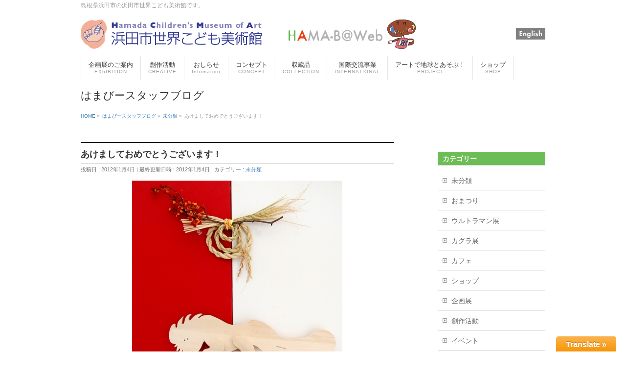

--- FILE ---
content_type: text/html; charset=UTF-8
request_url: https://www.hamada-kodomo-art.com/%E6%9C%AA%E5%88%86%E9%A1%9E/5/
body_size: 9866
content:
<!DOCTYPE html>
<!--新サーバ-->
<!--[if IE]>
<meta http-equiv="X-UA-Compatible" content="IE=Edge">
<![endif]-->
<html xmlns:fb="https://ogp.me/ns/fb" lang="ja">
<head>
<meta charset="UTF-8" />
<meta http-equiv="X-UA-Compatible" content="IE=edge">
<meta name="viewport" content="width=device-width, initial-scale=1">
<title>あけましておめでとうございます！ | 浜田市世界こども美術館</title>
<link rel="start" href="https://www.hamada-kodomo-art.com" title="HOME" />

<!--[if lte IE 8]>
<link rel="stylesheet" type="text/css" media="all" href="https://www.hamada-kodomo-art.com/wp-content/themes/biz-vektor-child/style_oldie.css" />
<![endif]-->
<meta id="viewport" name="viewport" content="width=device-width, initial-scale=1">

<!-- Global site tag (gtag.js) - Google Analytics --> <script async src="https://www.googletagmanager.com/gtag/js?id=G-RBVBV86Y5P"></script>
<script>
   window.dataLayer = window.dataLayer || [];
   function gtag(){dataLayer.push(arguments);}
   gtag('js', new Date());

   gtag('config', 'G-RBVBV86Y5P');
</script>


<meta name='robots' content='max-image-preview:large' />
<link rel='dns-prefetch' href='//html5shiv.googlecode.com' />
<link rel='dns-prefetch' href='//maxcdn.bootstrapcdn.com' />
<link rel='dns-prefetch' href='//fonts.googleapis.com' />
<link rel='dns-prefetch' href='//s.w.org' />
<link rel="alternate" type="application/rss+xml" title="浜田市世界こども美術館 &raquo; フィード" href="https://www.hamada-kodomo-art.com/feed/" />
<link rel="alternate" type="application/rss+xml" title="浜田市世界こども美術館 &raquo; コメントフィード" href="https://www.hamada-kodomo-art.com/comments/feed/" />
<link rel="alternate" type="application/rss+xml" title="浜田市世界こども美術館 &raquo; あけましておめでとうございます！ のコメントのフィード" href="https://www.hamada-kodomo-art.com/%e6%9c%aa%e5%88%86%e9%a1%9e/5/feed/" />
<meta name="description" content="新年あけましておめでとうございます。旧年中は多くのご支援をいただき心より御礼申し上げます。本年も皆様に美術館を楽しんで頂き、愛される美術館を目指して職員一同頑張る所存ですので、何卒よろしくお願い申し上げます。二千十二年　浜田市世界こども美術館あけましておめでとうございます。ことしもげんきにびじゅつかんにきて、たのしんでください。びじゅつかんもがんばります。２０１２ねん　はまだしせかいこどもびじゅつかん" />
		<script type="text/javascript">
			window._wpemojiSettings = {"baseUrl":"https:\/\/s.w.org\/images\/core\/emoji\/13.1.0\/72x72\/","ext":".png","svgUrl":"https:\/\/s.w.org\/images\/core\/emoji\/13.1.0\/svg\/","svgExt":".svg","source":{"concatemoji":"https:\/\/www.hamada-kodomo-art.com\/wp-includes\/js\/wp-emoji-release.min.js?ver=5.8.12"}};
			!function(e,a,t){var n,r,o,i=a.createElement("canvas"),p=i.getContext&&i.getContext("2d");function s(e,t){var a=String.fromCharCode;p.clearRect(0,0,i.width,i.height),p.fillText(a.apply(this,e),0,0);e=i.toDataURL();return p.clearRect(0,0,i.width,i.height),p.fillText(a.apply(this,t),0,0),e===i.toDataURL()}function c(e){var t=a.createElement("script");t.src=e,t.defer=t.type="text/javascript",a.getElementsByTagName("head")[0].appendChild(t)}for(o=Array("flag","emoji"),t.supports={everything:!0,everythingExceptFlag:!0},r=0;r<o.length;r++)t.supports[o[r]]=function(e){if(!p||!p.fillText)return!1;switch(p.textBaseline="top",p.font="600 32px Arial",e){case"flag":return s([127987,65039,8205,9895,65039],[127987,65039,8203,9895,65039])?!1:!s([55356,56826,55356,56819],[55356,56826,8203,55356,56819])&&!s([55356,57332,56128,56423,56128,56418,56128,56421,56128,56430,56128,56423,56128,56447],[55356,57332,8203,56128,56423,8203,56128,56418,8203,56128,56421,8203,56128,56430,8203,56128,56423,8203,56128,56447]);case"emoji":return!s([10084,65039,8205,55357,56613],[10084,65039,8203,55357,56613])}return!1}(o[r]),t.supports.everything=t.supports.everything&&t.supports[o[r]],"flag"!==o[r]&&(t.supports.everythingExceptFlag=t.supports.everythingExceptFlag&&t.supports[o[r]]);t.supports.everythingExceptFlag=t.supports.everythingExceptFlag&&!t.supports.flag,t.DOMReady=!1,t.readyCallback=function(){t.DOMReady=!0},t.supports.everything||(n=function(){t.readyCallback()},a.addEventListener?(a.addEventListener("DOMContentLoaded",n,!1),e.addEventListener("load",n,!1)):(e.attachEvent("onload",n),a.attachEvent("onreadystatechange",function(){"complete"===a.readyState&&t.readyCallback()})),(n=t.source||{}).concatemoji?c(n.concatemoji):n.wpemoji&&n.twemoji&&(c(n.twemoji),c(n.wpemoji)))}(window,document,window._wpemojiSettings);
		</script>
		<style type="text/css">
img.wp-smiley,
img.emoji {
	display: inline !important;
	border: none !important;
	box-shadow: none !important;
	height: 1em !important;
	width: 1em !important;
	margin: 0 .07em !important;
	vertical-align: -0.1em !important;
	background: none !important;
	padding: 0 !important;
}
</style>
	<link rel='stylesheet' id='glt-toolbar-styles-css'  href='https://www.hamada-kodomo-art.com/wp-content/plugins/google-language-translator/css/toolbar.css?ver=5.8.12' type='text/css' media='all' />
<link rel='stylesheet' id='google-language-translator-css'  href='https://www.hamada-kodomo-art.com/wp-content/plugins/google-language-translator/css/style.css?ver=5.8.12' type='text/css' media='all' />
<link rel='stylesheet' id='wp-block-library-css'  href='https://www.hamada-kodomo-art.com/wp-includes/css/dist/block-library/style.min.css?ver=5.8.12' type='text/css' media='all' />
<link rel='stylesheet' id='contact-form-7-css'  href='https://www.hamada-kodomo-art.com/wp-content/plugins/contact-form-7/includes/css/styles.css?ver=4.6.1' type='text/css' media='all' />
<link rel='stylesheet' id='Biz_Vektor_common_style-css'  href='https://www.hamada-kodomo-art.com/wp-content/themes/biz-vektor/css/bizvektor_common_min.css?ver=1.8.16' type='text/css' media='all' />
<link rel='stylesheet' id='Biz_Vektor_Design_style-css'  href='https://www.hamada-kodomo-art.com/wp-content/themes/biz-vektor/design_skins/plain/plain.css?ver=1.8.16' type='text/css' media='all' />
<link rel='stylesheet' id='Biz_Vektor_plugin_sns_style-css'  href='https://www.hamada-kodomo-art.com/wp-content/themes/biz-vektor/plugins/sns/style_bizvektor_sns.css?ver=5.8.12' type='text/css' media='all' />
<link rel='stylesheet' id='Biz_Vektor_add_font_awesome-css'  href='//maxcdn.bootstrapcdn.com/font-awesome/4.3.0/css/font-awesome.min.css?ver=5.8.12' type='text/css' media='all' />
<link rel='stylesheet' id='Biz_Vektor_add_web_fonts-css'  href='//fonts.googleapis.com/css?family=Droid+Sans%3A700%7CLato%3A900%7CAnton&#038;ver=5.8.12' type='text/css' media='all' />
<link rel='stylesheet' id='jquery.lightbox.min.css-css'  href='https://www.hamada-kodomo-art.com/wp-content/plugins/wp-jquery-lightbox/styles/lightbox.min.css?ver=1.4.6' type='text/css' media='all' />
<script type='text/javascript' src='https://www.hamada-kodomo-art.com/wp-includes/js/jquery/jquery.min.js?ver=3.6.0' id='jquery-core-js'></script>
<script type='text/javascript' src='https://www.hamada-kodomo-art.com/wp-includes/js/jquery/jquery-migrate.min.js?ver=3.3.2' id='jquery-migrate-js'></script>
<script type='text/javascript' src='https://www.hamada-kodomo-art.com/wp-content/plugins/google-language-translator/js/load-flags.js?ver=5.8.12' id='glt-flags-js'></script>
<script type='text/javascript' src='https://www.hamada-kodomo-art.com/wp-content/plugins/google-language-translator/js/load-toolbar.js?ver=5.8.12' id='glt-load-toolbar-js'></script>
<script type='text/javascript' src='//html5shiv.googlecode.com/svn/trunk/html5.js' id='html5shiv-js'></script>
<link rel="https://api.w.org/" href="https://www.hamada-kodomo-art.com/wp-json/" /><link rel="alternate" type="application/json" href="https://www.hamada-kodomo-art.com/wp-json/wp/v2/posts/624" /><link rel="EditURI" type="application/rsd+xml" title="RSD" href="https://www.hamada-kodomo-art.com/xmlrpc.php?rsd" />
<link rel="wlwmanifest" type="application/wlwmanifest+xml" href="https://www.hamada-kodomo-art.com/wp-includes/wlwmanifest.xml" /> 
<link rel="canonical" href="https://www.hamada-kodomo-art.com/%e6%9c%aa%e5%88%86%e9%a1%9e/5/" />
<link rel='shortlink' href='https://www.hamada-kodomo-art.com/?p=624' />
<link rel="alternate" type="application/json+oembed" href="https://www.hamada-kodomo-art.com/wp-json/oembed/1.0/embed?url=https%3A%2F%2Fwww.hamada-kodomo-art.com%2F%25e6%259c%25aa%25e5%2588%2586%25e9%25a1%259e%2F5%2F" />
<link rel="alternate" type="text/xml+oembed" href="https://www.hamada-kodomo-art.com/wp-json/oembed/1.0/embed?url=https%3A%2F%2Fwww.hamada-kodomo-art.com%2F%25e6%259c%25aa%25e5%2588%2586%25e9%25a1%259e%2F5%2F&#038;format=xml" />
<style type="text/css">.goog-tooltip {display: none !important;}.goog-tooltip:hover {display: none !important;}.goog-text-highlight {background-color: transparent !important; border: none !important; box-shadow: none !important;}#google_language_translator { width:auto !important; }#flags { display:none; }.goog-te-banner-frame{visibility:hidden !important;}body { top:0px !important;}</style><!-- [ BizVektor OGP ] -->
<meta property="og:site_name" content="浜田市世界こども美術館" />
<meta property="og:url" content="https://www.hamada-kodomo-art.com/%e6%9c%aa%e5%88%86%e9%a1%9e/5/" />
<meta property="fb:app_id" content="" />
<meta property="og:type" content="article" />
<meta property="og:title" content="あけましておめでとうございます！ | 浜田市世界こども美術館" />
<meta property="og:description" content=" 新年あけましておめでとうございます。 旧年中は多くのご支援をいただき心より御礼申し上げます。 本年も皆様に美術館を楽しんで頂き、愛される美術館を目指して 職員一同頑張る所存ですので、何卒よろしくお願い申し上げます。 二千十二年　浜田市世界こども美術館 あけましておめでとうございます。 ことしもげんきにびじゅつかんにきて、たのしんでください。 びじゅつかんもがんばります。 ２０１２ねん　はまだしせかいこどもびじゅつかん" />
<!-- [ /BizVektor OGP ] -->
<!--[if lte IE 8]>
<link rel="stylesheet" type="text/css" media="all" href="https://www.hamada-kodomo-art.com/wp-content/themes/biz-vektor/design_skins/plain/plain_oldie.css" />
<![endif]-->
<link rel="SHORTCUT ICON" HREF="//www.hamada-kodomo-art.com/wp-content/uploads/2016/05/favicon.ico" /><link rel="pingback" href="https://www.hamada-kodomo-art.com/xmlrpc.php" />
<style type="text/css">
/*-------------------------------------------*/
/*	font
/*-------------------------------------------*/
h1,h2,h3,h4,h4,h5,h6,#header #site-title,#pageTitBnr #pageTitInner #pageTit,#content .leadTxt,#sideTower .localHead {font-family: "ヒラギノ角ゴ Pro W3","Hiragino Kaku Gothic Pro","メイリオ",Meiryo,Osaka,"ＭＳ Ｐゴシック","MS PGothic",sans-serif; }
#pageTitBnr #pageTitInner #pageTit { font-weight:lighter; }
#gMenu .menu li a strong {font-family: "ヒラギノ角ゴ Pro W3","Hiragino Kaku Gothic Pro","メイリオ",Meiryo,Osaka,"ＭＳ Ｐゴシック","MS PGothic",sans-serif; }
</style>
<link rel="stylesheet" href="https://www.hamada-kodomo-art.com/wp-content/themes/biz-vektor-child/style.css" type="text/css" media="all" />
<style type="text/css">
.googleCalendar iframe {
  width: 100%;
  height: 600px;
}
@media all and (min-width: 768px) {
  .googleCalendar iframe {
	height: 600px;
  }
}</style>
	<script type="text/javascript">
  var _gaq = _gaq || [];
  _gaq.push(['_setAccount', 'UA-1150766-50']);
  _gaq.push(['_trackPageview']);
    (function() {
	var ga = document.createElement('script'); ga.type = 'text/javascript'; ga.async = true;
	ga.src = ('https:' == document.location.protocol ? 'https://ssl' : 'http://www') + '.google-analytics.com/ga.js';
	var s = document.getElementsByTagName('script')[0]; s.parentNode.insertBefore(ga, s);
  })();
</script>
<!-- BootstrapのCSS読み込み -->
<link href="https://www.hamada-kodomo-art.com/wp-content/themes/bs/css/bootstrap.min.css" rel="stylesheet">
<!-- jQuery読み込み -->
<script src="https://ajax.googleapis.com/ajax/libs/jquery/1.11.3/jquery.min.js"></script>
<!-- BootstrapのJS読み込み -->
<script src="https://www.hamada-kodomo-art.com/wp-content/themes/bs/js/bootstrap.min.js"></script>
<link href="//netdna.bootstrapcdn.com/bootstrap/3.3.2/css/bootstrap.min.css" rel="stylesheet">
<script src="//netdna.bootstrapcdn.com/bootstrap/3.3.2/js/bootstrap.min.js"></script>
</head>

<body class="post-template-default single single-post postid-624 single-format-standard two-column right-sidebar">

<div id="fb-root"></div>

<div id="wrap">

<!--[if lte IE 8]>
<div id="eradi_ie_box">
<div class="alert_title">ご利用の Internet Exproler は古すぎます。</div>
<p>このウェブサイトはあなたがご利用の Internet Explorer をサポートしていないため、正しく表示・動作しません。<br />
古い Internet Exproler はセキュリティーの問題があるため、新しいブラウザに移行する事が強く推奨されています。<br />
最新の Internet Exproler を利用するか、<a href="https://www.google.co.jp/chrome/browser/index.html" target="_blank">Chrome</a> や <a href="https://www.mozilla.org/ja/firefox/new/" target="_blank">Firefox</a> など、より早くて快適なブラウザをご利用ください。</p>
</div>
<![endif]-->

<!-- [ #headerTop ] -->
<div id="headerTop">
<div class="innerBox">
<div id="site-description">島根県浜田市の浜田市世界こども美術館です。</div>
</div>
</div><!-- [ /#headerTop ] -->

<!-- [ #header ] -->
<div id="header">
<div id="headerInner" class="innerBox">
<!-- [ #headLogo ] -->
<div id="site-title">
<a href="https://www.hamada-kodomo-art.com/" title="浜田市世界こども美術館" rel="home">
<img src="//www.hamada-kodomo-art.com/wp-content/uploads/2016/05/head01.gif" alt="浜田市世界こども美術館" /></a>
</div>
<!-- [ /#headLogo ] -->

<!-- [ #headContact ] -->
<div class="headen">
	<a href="https://eng.hamada-kodomo-art.com/" target="_blank">
		<img src="https://www.hamada-kodomo-art.com/wp-content/themes/biz-vektor-child/images/head_en_off.png" />
	</a>
</div>
<!-- [ /#headContact ] -->

</div>
<!-- #headerInner -->
</div>
<!-- [ /#header ] -->


<!-- [ #gMenu ] -->
<div id="gMenu" class="itemClose">
<div id="gMenuInner" class="innerBox">
<h3 class="assistive-text" onclick="showHide('gMenu');"><span>MENU</span></h3>
<div class="skip-link screen-reader-text">
	<a href="#content" title="メニューを飛ばす">メニューを飛ばす</a>
</div>
<div class="menu-headernavigation-container"><ul id="menu-headernavigation" class="menu"><li id="menu-item-671" class="menu-item menu-item-type-post_type menu-item-object-page menu-item-has-children"><a href="https://www.hamada-kodomo-art.com/exhibition/"><strong>企画展のご案内<span>EXhIBITION</span></strong></a>
<ul class="sub-menu">
	<li id="menu-item-1931" class="menu-item menu-item-type-post_type menu-item-object-page"><a href="https://www.hamada-kodomo-art.com/exhibition/next/">現在の企画展</a></li>
	<li id="menu-item-1738" class="menu-item menu-item-type-post_type menu-item-object-page"><a href="https://www.hamada-kodomo-art.com/exhibition/schedule/">企画展スケジュール</a></li>
	<li id="menu-item-673" class="menu-item menu-item-type-post_type menu-item-object-page"><a href="https://www.hamada-kodomo-art.com/collection/">コレクション室</a></li>
	<li id="menu-item-674" class="menu-item menu-item-type-post_type menu-item-object-page"><a href="https://www.hamada-kodomo-art.com/exhibition/independants/">浜田こどもアンデパンダン展</a></li>
	<li id="menu-item-675" class="menu-item menu-item-type-post_type menu-item-object-page"><a href="https://www.hamada-kodomo-art.com/exhibition/past/">過去の企画展</a></li>
</ul>
</li>
<li id="menu-item-676" class="menu-item menu-item-type-post_type menu-item-object-page menu-item-has-children"><a href="https://www.hamada-kodomo-art.com/creative/"><strong>創作活動<span>CREATIVE</span></strong></a>
<ul class="sub-menu">
	<li id="menu-item-4403" class="menu-item menu-item-type-post_type menu-item-object-page"><a href="https://www.hamada-kodomo-art.com/creative/%e9%81%8e%e5%8e%bb%e3%81%ae%e3%81%93%e3%81%a9%e3%82%82%e7%be%8e%e8%a1%93%e9%a4%a8%e3%81%be%e3%81%a4%e3%82%8a/">過去のこども美術館まつり</a></li>
	<li id="menu-item-677" class="menu-item menu-item-type-post_type menu-item-object-page"><a href="https://www.hamada-kodomo-art.com/creative/biscuits/">び☆すけっと募集</a></li>
</ul>
</li>
<li id="menu-item-7238" class="menu-item menu-item-type-post_type_archive menu-item-object-info"><a href="https://www.hamada-kodomo-art.com/info/"><strong>おしらせ<span>Infomation</span></strong></a></li>
<li id="menu-item-666" class="menu-item menu-item-type-post_type menu-item-object-page menu-item-has-children"><a href="https://www.hamada-kodomo-art.com/concept/"><strong>コンセプト<span>CONCEPT</span></strong></a>
<ul class="sub-menu">
	<li id="menu-item-667" class="menu-item menu-item-type-post_type menu-item-object-page"><a href="https://www.hamada-kodomo-art.com/concept/introduction/">施設の紹介</a></li>
	<li id="menu-item-668" class="menu-item menu-item-type-post_type menu-item-object-page"><a href="https://www.hamada-kodomo-art.com/concept/multipurpose/">多目的ホール利用のご案内</a></li>
	<li id="menu-item-669" class="menu-item menu-item-type-post_type menu-item-object-page"><a href="https://www.hamada-kodomo-art.com/concept/school/">ミュージアムスクール</a></li>
	<li id="menu-item-670" class="menu-item menu-item-type-post_type menu-item-object-page"><a href="https://www.hamada-kodomo-art.com/concept/outline/">沿革・概要</a></li>
	<li id="menu-item-1666" class="menu-item menu-item-type-post_type menu-item-object-page"><a href="https://www.hamada-kodomo-art.com/concept/access/">アクセスマップ</a></li>
	<li id="menu-item-10327" class="menu-item menu-item-type-post_type menu-item-object-page"><a href="https://www.hamada-kodomo-art.com/concept/admission/">利用案内・料金</a></li>
</ul>
</li>
<li id="menu-item-679" class="menu-item menu-item-type-post_type menu-item-object-page"><a href="https://www.hamada-kodomo-art.com/artcollections/"><strong>収蔵品<span>COLLECTION</span></strong></a></li>
<li id="menu-item-6788" class="menu-item menu-item-type-post_type menu-item-object-page menu-item-has-children"><a href="https://www.hamada-kodomo-art.com/international/"><strong>国際交流事業<span>INTERNATIONAL</span></strong></a>
<ul class="sub-menu">
	<li id="menu-item-4356" class="menu-item menu-item-type-post_type menu-item-object-page"><a href="https://www.hamada-kodomo-art.com/international/">これまでの国際交流ワークショップ</a></li>
</ul>
</li>
<li id="menu-item-9829" class="menu-item menu-item-type-post_type menu-item-object-page"><a href="https://www.hamada-kodomo-art.com/playwith-earth/"><strong>アートで地球とあそぶ！<span>PROJECT</span></strong></a></li>
<li id="menu-item-682" class="menu-item menu-item-type-post_type menu-item-object-page menu-item-has-children"><a href="https://www.hamada-kodomo-art.com/shop/"><strong>ショップ<span>SHOP</span></strong></a>
<ul class="sub-menu">
	<li id="menu-item-683" class="menu-item menu-item-type-post_type menu-item-object-page"><a href="https://www.hamada-kodomo-art.com/shop/guidebook/">企画展ガイドブック</a></li>
</ul>
</li>
</ul></div>
</div><!-- [ /#gMenuInner ] -->
</div>
<!-- [ /#gMenu ] -->


<div id="pageTitBnr">
<div class="innerBox">
<div id="pageTitInner">
<div id="pageTit">
はまびースタッフブログ</div>
</div><!-- [ /#pageTitInner ] -->
</div>
</div><!-- [ /#pageTitBnr ] -->
<!-- [ #panList ] -->
<div id="panList">
<div id="panListInner" class="innerBox">
<ul><li id="panHome"><a href="https://www.hamada-kodomo-art.com"><span>HOME</span></a> &raquo; </li><li itemscope itemtype="http://data-vocabulary.org/Breadcrumb"><a href="http://www.hamada-kodomo-art.com/blog/" itemprop="url"><span itemprop="title">はまびースタッフブログ</span></a> &raquo; </li><li itemscope itemtype="http://data-vocabulary.org/Breadcrumb"><a href="https://www.hamada-kodomo-art.com/category/%e6%9c%aa%e5%88%86%e9%a1%9e/" itemprop="url"><span itemprop="title">未分類</span></a> &raquo; </li><li><span>あけましておめでとうございます！</span></li></ul></div>
</div>
<!-- [ /#panList ] -->





<div id="main">

<!-- [ #container ] -->
<div id="container" class="innerBox">
	<!-- [ #content ] -->
	<div id="content" class="content">

<!-- [ #post- ] -->
<div id="post-624" class="post-624 post type-post status-publish format-standard hentry category-1">
		<h1 class="entryPostTitle entry-title">あけましておめでとうございます！</h1>
	<div class="entry-meta">
<span class="published">投稿日 : 2012年1月4日</span>
<span class="updated entry-meta-items">最終更新日時 : 2012年1月4日</span>
<span class="vcard author entry-meta-items">投稿者 : <span class="fn">kadmina</span></span>
<span class="tags entry-meta-items">カテゴリー :  <a href="https://www.hamada-kodomo-art.com/category/%e6%9c%aa%e5%88%86%e9%a1%9e/" rel="tag">未分類</a></span>
</div>
<!-- .entry-meta -->	<div class="entry-content post-content">
		<p align="center"><img src="http://www.dotconf.biz/art/wp-content/uploads/2012aui_r3.JPG" alt="2012aui_r3.JPG" /></p>
<p align="right"><strong>新年あけましておめでとうございます。</strong></p>
<p align="right">旧年中は多くのご支援をいただき心より御礼申し上げます。</p>
<p align="right">本年も皆様に美術館を楽しんで頂き、愛される美術館を目指して</p>
<p align="right">職員一同頑張る所存ですので、何卒よろしくお願い申し上げます。</p>
<p align="right">二千十二年　浜田市世界こども美術館</p>
<p align="left"><strong>あけましておめでとうございます。</strong></p>
<p align="left">ことしもげんきにびじゅつかんにきて、たのしんでください。</p>
<p align="left">びじゅつかんもがんばります。</p>
<p align="left">２０１２ねん　はまだしせかいこどもびじゅつかん</p>
		
		<div class="entry-utility">
					</div>
		<!-- .entry-utility -->
	</div><!-- .entry-content -->



<div id="nav-below" class="navigation">
	<div class="nav-previous"><a href="https://www.hamada-kodomo-art.com/%e4%bc%81%e7%94%bb%e5%b1%95/%e3%82%b2%e3%83%bc%e3%83%a0%e5%b1%95-%e3%82%82%e3%81%86%e3%81%a1%e3%82%87%e3%81%a3%e3%81%a8/" rel="prev"><span class="meta-nav">&larr;</span> ゲーム展 もうちょっと</a></div>
	<div class="nav-next"><a href="https://www.hamada-kodomo-art.com/%e4%bc%81%e7%94%bb%e5%b1%95/%e3%81%82%e3%81%8d%e3%82%84%e3%81%be%e3%81%9f%e3%81%a0%e3%81%97%e5%8e%9f%e7%94%bb%e5%b1%95-%e9%96%8b%e5%82%ac%e4%b8%ad%ef%bc%81/" rel="next">あきやまただし原画展 開催中！ <span class="meta-nav">&rarr;</span></a></div>
</div><!-- #nav-below -->
</div>
<!-- [ /#post- ] -->


<div id="comments">




	<div id="respond" class="comment-respond">
		<h3 id="reply-title" class="comment-reply-title">コメントを残す <small><a rel="nofollow" id="cancel-comment-reply-link" href="/%E6%9C%AA%E5%88%86%E9%A1%9E/5/#respond" style="display:none;">コメントをキャンセル</a></small></h3><form action="https://www.hamada-kodomo-art.com/wp-comments-post.php" method="post" id="commentform" class="comment-form"><p class="comment-notes"><span id="email-notes">メールアドレスが公開されることはありません。</span> <span class="required">*</span> が付いている欄は必須項目です</p><p class="comment-form-comment"><label for="comment">コメント</label> <textarea id="comment" name="comment" cols="45" rows="8" maxlength="65525" required="required"></textarea></p><p class="comment-form-author"><label for="author">名前 <span class="required">*</span></label> <input id="author" name="author" type="text" value="" size="30" maxlength="245" required='required' /></p>
<p class="comment-form-email"><label for="email">メール <span class="required">*</span></label> <input id="email" name="email" type="text" value="" size="30" maxlength="100" aria-describedby="email-notes" required='required' /></p>
<p class="comment-form-url"><label for="url">サイト</label> <input id="url" name="url" type="text" value="" size="30" maxlength="200" /></p>
<p class="comment-form-cookies-consent"><input id="wp-comment-cookies-consent" name="wp-comment-cookies-consent" type="checkbox" value="yes" /> <label for="wp-comment-cookies-consent">次回のコメントで使用するためブラウザーに自分の名前、メールアドレス、サイトを保存する。</label></p>
<p class="form-submit"><input name="submit" type="submit" id="submit" class="submit" value="コメントを送信" /> <input type='hidden' name='comment_post_ID' value='624' id='comment_post_ID' />
<input type='hidden' name='comment_parent' id='comment_parent' value='0' />
</p><p style="display: none;"><input type="hidden" id="akismet_comment_nonce" name="akismet_comment_nonce" value="c5624c99d3" /></p><p style="display: none;"><input type="hidden" id="ak_js" name="ak_js" value="137"/></p></form>	</div><!-- #respond -->
	
</div><!-- #comments -->



</div>
<!-- [ /#content ] -->

<!-- [ #sideTower ] -->
<div id="sideTower" class="sideTower">
	<div class="localSection sideWidget">
	<div class="sectionBox">
		<h3 class="localHead">カテゴリー</h3>
		<ul class="localNavi">
				<li class="cat-item cat-item-1"><a href="https://www.hamada-kodomo-art.com/category/%e6%9c%aa%e5%88%86%e9%a1%9e/">未分類</a>
</li>
	<li class="cat-item cat-item-2"><a href="https://www.hamada-kodomo-art.com/category/%e3%81%8a%e3%81%be%e3%81%a4%e3%82%8a/">おまつり</a>
</li>
	<li class="cat-item cat-item-11"><a href="https://www.hamada-kodomo-art.com/category/%e3%82%a6%e3%83%ab%e3%83%88%e3%83%a9%e3%83%9e%e3%83%b3%e5%b1%95/">ウルトラマン展</a>
</li>
	<li class="cat-item cat-item-12"><a href="https://www.hamada-kodomo-art.com/category/%e3%82%ab%e3%82%b0%e3%83%a9%e5%b1%95/">カグラ展</a>
</li>
	<li class="cat-item cat-item-13"><a href="https://www.hamada-kodomo-art.com/category/%e3%82%ab%e3%83%95%e3%82%a7/">カフェ</a>
</li>
	<li class="cat-item cat-item-14"><a href="https://www.hamada-kodomo-art.com/category/%e3%82%b7%e3%83%a7%e3%83%83%e3%83%97/">ショップ</a>
</li>
	<li class="cat-item cat-item-15"><a href="https://www.hamada-kodomo-art.com/category/%e4%bc%81%e7%94%bb%e5%b1%95/">企画展</a>
</li>
	<li class="cat-item cat-item-16"><a href="https://www.hamada-kodomo-art.com/category/%e5%89%b5%e4%bd%9c%e6%b4%bb%e5%8b%95/">創作活動</a>
</li>
	<li class="cat-item cat-item-17"><a href="https://www.hamada-kodomo-art.com/category/%e3%82%a4%e3%83%99%e3%83%b3%e3%83%88/">イベント</a>
</li>
		</ul>
	</div>
	</div>
	<div class="sideWidget widget widget_glt_widget" id="glt_widget-4"><h3 class="localHead">翻訳:</h3><div id="flags" class="size18"><ul id="sortable" class="ui-sortable" style="float:left"><li id='Chinese (Simplified)'><a title='Chinese (Simplified)' class='notranslate flag zh-CN Chinese (Simplified)'></a></li><li id='Chinese (Traditional)'><a title='Chinese (Traditional)' class='notranslate flag zh-TW Chinese (Traditional)'></a></li><li id='English'><a title='English' class='notranslate flag en united-states'></a></li><li id='Japanese'><a title='Japanese' class='notranslate flag ja Japanese'></a></li><li id='Korean'><a title='Korean' class='notranslate flag ko Korean'></a></li></ul></div><div id="google_language_translator"></div></div><div class="sideWidget widget widget_text" id="text-8">			<div class="textwidget"><br />
<div class="sideinq">
	<a href="https://www.hamada-kodomo-art.com/contact/">
		<img src="https://www.hamada-kodomo-art.com/wp-content/themes/biz-vektor-child/images/b02.gif" />
	</a>
</div>
</div>
		</div></div>
<!-- [ /#sideTower ] -->
</div>
<!-- [ /#container ] -->

</div><!-- #main -->

<div id="back-top">
<a href="#wrap">
	<img id="pagetop" src="https://www.hamada-kodomo-art.com/wp-content/themes/biz-vektor/js/res-vektor/images/footer_pagetop.png" alt="PAGETOP" />
</a>
</div>

<!-- [ #footerSection ] -->
<div id="footerSection">

	<div id="pagetop">
	<div id="pagetopInner" class="innerBox">
	<a href="#wrap">PAGETOP</a>
	</div>
	</div>

	<div id="footMenu">
	<div id="footMenuInner" class="innerBox">
	<div class="menu-footernavigation-container"><ul id="menu-footernavigation" class="menu"><li id="menu-item-548" class="menu-item menu-item-type-post_type menu-item-object-page menu-item-548"><a href="https://www.hamada-kodomo-art.com/privacy/">プライバシーポリシー</a></li>
<li id="menu-item-549" class="menu-item menu-item-type-post_type menu-item-object-page menu-item-549"><a href="https://www.hamada-kodomo-art.com/sitemap-page/">サイトマップ</a></li>
</ul></div>	</div>
	</div>

	<!-- [ #footer ] -->
	<div id="footer">
	<!-- [ #footerInner ] -->
	<div id="footerInner" class="innerBox">
		<dl id="footerOutline">
		<dt>浜田市世界こども美術館</dt>
		<div class="footerinfo">〒697-0016島根県浜田市野原町859-1<br />
		TEL.0855-23-8451　FAX.0855-23-8452<br />
		開館時間：午前9時30分~午後5時<br />　（入館は午後4時30分まで）<br />
		観覧料：展覧会により異なる<br />
		※身体障害者手帳・戦傷病者手帳・被爆者健康手帳・精神障害者保健福祉手帳・療育手帳をお持ちの方は半額。介助者(1名)は無料。【受付にて手帳を提示】</div>
		<dd>
				</dd>
		</dl>
		<!-- [ #footerSiteMap ] -->
		<div id="footerSiteMap">
<div class="menu-footersitemap-container"><ul id="menu-footersitemap" class="menu"><li id="menu-item-552" class="menu-item menu-item-type-post_type menu-item-object-page menu-item-has-children menu-item-552"><a href="https://www.hamada-kodomo-art.com/concept/">美術館コンセプト</a>
<ul class="sub-menu">
	<li id="menu-item-553" class="menu-item menu-item-type-post_type menu-item-object-page menu-item-553"><a href="https://www.hamada-kodomo-art.com/concept/introduction/">施設の紹介</a></li>
	<li id="menu-item-554" class="menu-item menu-item-type-post_type menu-item-object-page menu-item-554"><a href="https://www.hamada-kodomo-art.com/concept/multipurpose/">多目的ホール利用のご案内</a></li>
</ul>
</li>
<li id="menu-item-555" class="menu-item menu-item-type-post_type menu-item-object-page menu-item-has-children menu-item-555"><a href="https://www.hamada-kodomo-art.com/exhibition/">企画展のご案内</a>
<ul class="sub-menu">
	<li id="menu-item-536" class="menu-item menu-item-type-post_type menu-item-object-page menu-item-536"><a href="https://www.hamada-kodomo-art.com/collection/">コレクション室</a></li>
</ul>
</li>
<li id="menu-item-542" class="menu-item menu-item-type-custom menu-item-object-custom menu-item-542"><a href="/info/">お知らせ</a></li>
<li id="menu-item-4829" class="menu-item menu-item-type-custom menu-item-object-custom menu-item-4829"><a href="http://www.hamada-kodomo-art.com/creative/">創作活動</a></li>
</ul></div></div>
		<!-- [ /#footerSiteMap ] -->
	</div>
	<!-- [ /#footerInner ] -->
	</div>
	<!-- [ /#footer ] -->

	<!-- [ #siteBottom ] -->
	<div id="siteBottom">
	<div id="siteBottomInner" class="innerBox">
	<div id="copy">Copyright &copy; <a href="https://www.hamada-kodomo-art.com/" rel="home">浜田市世界こども美術館</a> All Rights Reserved.</div><div id="powerd">Powered by <a href="https://ja.wordpress.org/">WordPress</a> &amp; <a href="http://bizvektor.com" target="_blank" title="無料WordPressテーマ BizVektor(ビズベクトル)"> BizVektor Theme</a> by <a href="http://www.vektor-inc.co.jp" target="_blank" title="株式会社ベクトル -ウェブサイト制作・WordPressカスタマイズ- [ 愛知県名古屋市 ]">Vektor,Inc.</a> technology.</div>	</div>
	</div>
	<!-- [ /#siteBottom ] -->
</div>
<!-- [ /#footerSection ] -->
</div>
<!-- [ /#wrap ] -->
    <script>jQuery(document).ready(function($) { $('#flags a, a.single-language, .tool-items a').each(function() { $(this).attr('data-lang', $(this).attr('title')); }); $("a.flag").on("click",function(){function l(){doGoogleLanguageTranslator(default_lang+"|"+default_lang); }function n(){doGoogleLanguageTranslator(default_lang+"|"+lang_prefix); } lang_text=$(this).attr('data-lang'),default_lang="ja",lang_prefix=$(this).attr("class").split(" ")[2],$(".tool-container").hide(),lang_prefix==default_lang?l():n()}),0==$("body > #google_language_translator").length&&$("#glt-footer").html("<div id='google_language_translator'></div>")});</script>

    <div id="glt-translate-trigger"><span class="notranslate">Translate &raquo;</span></div><div id="glt-toolbar"></div><div id='glt-footer'></div><script type='text/javascript'>function GoogleLanguageTranslatorInit() { new google.translate.TranslateElement({pageLanguage: 'ja', autoDisplay: false}, 'google_language_translator');}</script><script type='text/javascript' src='//translate.google.com/translate_a/element.js?cb=GoogleLanguageTranslatorInit'></script><script type='text/javascript' src='https://www.hamada-kodomo-art.com/wp-content/plugins/akismet/_inc/form.js?ver=3.2' id='akismet-form-js'></script>
<script type='text/javascript' src='https://www.hamada-kodomo-art.com/wp-content/plugins/contact-form-7/includes/js/jquery.form.min.js?ver=3.51.0-2014.06.20' id='jquery-form-js'></script>
<script type='text/javascript' id='contact-form-7-js-extra'>
/* <![CDATA[ */
var _wpcf7 = {"recaptcha":{"messages":{"empty":"\u3042\u306a\u305f\u304c\u30ed\u30dc\u30c3\u30c8\u3067\u306f\u306a\u3044\u3053\u3068\u3092\u8a3c\u660e\u3057\u3066\u304f\u3060\u3055\u3044\u3002"}}};
/* ]]> */
</script>
<script type='text/javascript' src='https://www.hamada-kodomo-art.com/wp-content/plugins/contact-form-7/includes/js/scripts.js?ver=4.6.1' id='contact-form-7-js'></script>
<script type='text/javascript' src='https://www.hamada-kodomo-art.com/wp-includes/js/comment-reply.min.js?ver=5.8.12' id='comment-reply-js'></script>
<script type='text/javascript' src='https://www.hamada-kodomo-art.com/wp-content/plugins/wp-jquery-lightbox/jquery.touchwipe.min.js?ver=1.4.6' id='wp-jquery-lightbox-swipe-js'></script>
<script type='text/javascript' id='wp-jquery-lightbox-js-extra'>
/* <![CDATA[ */
var JQLBSettings = {"showTitle":"0","showCaption":"0","showNumbers":"0","fitToScreen":"1","resizeSpeed":"400","showDownload":"0","navbarOnTop":"0","marginSize":"0","slideshowSpeed":"4000","prevLinkTitle":"\u524d\u306e\u753b\u50cf","nextLinkTitle":"\u6b21\u306e\u753b\u50cf","closeTitle":"\u30ae\u30e3\u30e9\u30ea\u30fc\u3092\u9589\u3058\u308b","image":"\u753b\u50cf ","of":"\u306e","download":"\u30c0\u30a6\u30f3\u30ed\u30fc\u30c9","pause":"(\u30b9\u30e9\u30a4\u30c9\u30b7\u30e7\u30fc\u3092\u505c\u6b62\u3059\u308b)","play":"(\u30b9\u30e9\u30a4\u30c9\u30b7\u30e7\u30fc\u3092\u518d\u751f\u3059\u308b)"};
var JQLBSettings = {"showTitle":"0","showCaption":"0","showNumbers":"0","fitToScreen":"1","resizeSpeed":"400","showDownload":"0","navbarOnTop":"0","marginSize":"0","slideshowSpeed":"4000","prevLinkTitle":"\u524d\u306e\u753b\u50cf","nextLinkTitle":"\u6b21\u306e\u753b\u50cf","closeTitle":"\u30ae\u30e3\u30e9\u30ea\u30fc\u3092\u9589\u3058\u308b","image":"\u753b\u50cf ","of":"\u306e","download":"\u30c0\u30a6\u30f3\u30ed\u30fc\u30c9","pause":"(\u30b9\u30e9\u30a4\u30c9\u30b7\u30e7\u30fc\u3092\u505c\u6b62\u3059\u308b)","play":"(\u30b9\u30e9\u30a4\u30c9\u30b7\u30e7\u30fc\u3092\u518d\u751f\u3059\u308b)"};
/* ]]> */
</script>
<script type='text/javascript' src='https://www.hamada-kodomo-art.com/wp-content/plugins/wp-jquery-lightbox/jquery.lightbox.min.js?ver=1.4.6' id='wp-jquery-lightbox-js'></script>
<script type='text/javascript' src='https://www.hamada-kodomo-art.com/wp-includes/js/wp-embed.min.js?ver=5.8.12' id='wp-embed-js'></script>
<script type='text/javascript' id='biz-vektor-min-js-js-extra'>
/* <![CDATA[ */
var bv_sliderParams = {"slideshowSpeed":"5000","animation":"fade"};
/* ]]> */
</script>
<script type='text/javascript' src='https://www.hamada-kodomo-art.com/wp-content/themes/biz-vektor/js/biz-vektor-min.js?ver=1.8.16' defer='defer' id='biz-vektor-min-js-js'></script>
</body>
</html>